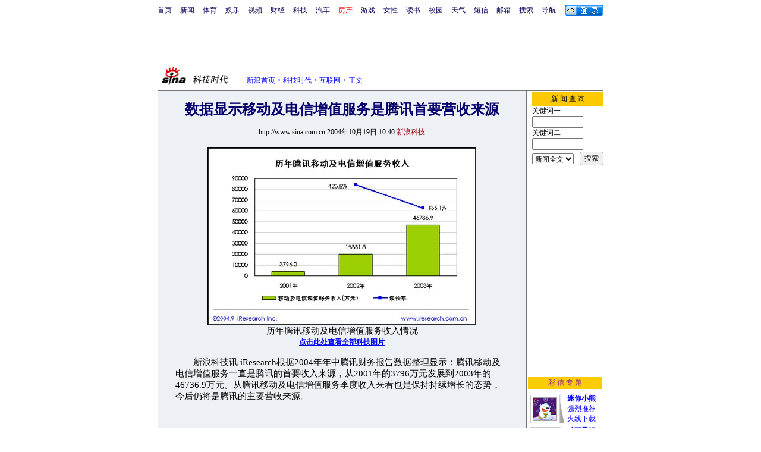

--- FILE ---
content_type: text/html
request_url: http://tech.sina.com.cn/i/2004-10-19/1040442974.shtml
body_size: 21714
content:
<!--[2,1,442974] published at 2004-11-13 11:27:16 from #004 by 577-->
<html>
<head>
<meta http-equiv="content-type" content="text/html; charset=gb2312">
<title>数据显示移动及电信增值服务是腾讯首要营收来源_互联网_科技时代_新浪网</title>
<style type="text/css">
h1{
font-size:24px;
margin: 0px;
}
td,select,input {font-size:12px}
.l17 {line-height:170%;}
.l15 {line-height:150%;}
.f7 {font-size:7px;}
.f24 {font-size:24px;}
.f14{font-size:14.9px;line-height:130%;}
.title12 {font-size:12px;}
.title14 {font-size:14.9px;line-height:130%}
.tail12{font-size:12px;}
A:link {color: #0000ff;}
A:visited {color: #800080;}
A:active,A:hover {color : #ff0000}
A.a01:link,A.a01:visited {text-decoration:none;color: #07015B;}
A.a01:active,A.a01:hover {text-decoration:none;color : #ff0000}
A.a02:link,A.a02:visited {text-decoration:none;color: #0000ff;}
A.a02:active,A.a02:hover {text-decoration:none;color : #ff0000}
</style>
<style>
A.akey:link {text-decoration:none;color: #0000ff;}
A.akey:visited {text-decoration:none;color: #800080;}
A.akey:active,A.akey:hover {text-decoration:underline;color : #ff0000}
</style>
<script>
//<!--广告发布-->
function checkPubTime(input)
{
	//分解年、月、日
	var year = input.substring(0,4);
	var month = input.substring(5,7);
	var day = input.substring(8,10);

	//用得到的年、月、日生成日期对象
	var pubTime = new Date(year,month - 1,day);
	//得到当前日期
	var now = new Date();

	//计算出当前日期与发布日期之间的毫秒差值
	var dif = now.getTime() - pubTime.getTime();

	//需要检测的日期差
	var difDay = 10;

	//一天24小时、一小时60分、一分60秒、一秒1000毫秒
	if (dif > difDay * 24 * 60 * 60 * 1000)
	{
		return false;
	}
	return true;
}

function getPubTime()
{
	var remarks=document.getElementsByTagName("!");
	var pubInfo = remarks[0].outerHTML;
	var beg = pubInfo.indexOf("at")+3;
	var end = beg + 10;
	return pubInfo.substring(beg, end)
}
</script>

<script language="JavaScript">
function setBarPosition(){
	document.getElementById('toolBar').style.top=0
	document.getElementById('toolBar').style.left=621
	document.getElementById('toolBar').style.display='block'
}

function setTailPosition(){
//document.getElementById('innerad').style.display='block'

var theHeight=(document.getElementById('toolBar').offsetHeight>document.getElementById('theEnd').offsetTop) ? document.getElementById('toolBar').offsetHeight : document.getElementById('theEnd').offsetTop
	document.getElementById('sinaTail').style.top=theHeight
	document.getElementById('sinaTail').style.left=document.getElementById('theEnd').offsetLeft
	document.getElementById('sinaTail').style.display='block'
}
</script>
<script language="JavaScript">
	function doZoom(size){
		document.getElementById('zoom').style.fontSize=size+'px'
		setTailPosition()
	}
	</script>
	<script language="JavaScript">
	
	function doPrint(){
	var str="<html>";
	var article;
	var css;
	var strAdBegin="<!--NEWSZW_HZH_BEGIN-->";
	var strAdEnd="<!--NEWSZW_HZH_END-->";
	var strFontSize='【<A href="javascript:doZoom(16)">大</A> <A href="javascript:doZoom(14)">中</A> <A href="javascript:doZoom(12)">小</A>】'
	var strdoPrint="doPrint()";
	var strTmp;
	
		css="<style>"
		+"body{font-family:宋体}"
		+"td,.f12{font-size:12px}"
		+".f24 {font-size:24px;}"
		+".f14 {font-size:14px;}"
		+".title14 {font-size:14px;line-height:130%}"
		+".l17 {line-height:170%;}"
		+"</style>";
	
		str +=	css;
		str +=	'<meta http-equiv="content-type" content="text/html; charset=gb2312">';
		str +=	"<body bgcolor=#ffffff topmargin=5 leftmargin=5 marginheight=5 marginwidth=5 onLoad='window.print()'>";
		str +=	"<center><table width=600 border=0 cellspacing=0 cellpadding=0><tr><td height=34 width=150><a href=http://tech.sina.com.cn><img src=http://tech.sina.com.cn/images/sina_kjsd.gif width=144 height=34 border=0></a></td><td valign=bottom><font color=#0000ff><a href=http://home.sina.com.cn/ class=a02>新浪首页</a> &gt; <a href=http://tech.sina.com.cn/ class=a02>科技时代</a> &gt; &nbsp;正文</font></td><td align=right valign=bottom><a href='javascript:history.back()'>返回</a>　<a href='javascript:window.print()'>打印</a></td></tr></table>";
		str +=	"<table width=600 border=0 cellpadding=0 cellspacing=20 bgcolor=#EDF0F5><tr><td>";
		
		article=document.getElementById('article').innerHTML;
		if(article.indexOf(strAdBegin)!=-1){
			str +=article.substr(0,article.indexOf(strAdBegin));
			strTmp=article.substr(article.indexOf(strAdEnd)+strAdEnd.length, article.length);
		}
		else{
			strTmp=article;
		}
		str +=strTmp
		str += escape(window.location.href)
		str +=	"</td></tr></table></center>";
		str +=	"</body></html>";
		document.write(str);
		document.close();
	}
</script>
</head>
<body bgcolor=#ffffff topmargin=5 marginheight=5 leftmargin=0 marginwidth=0 onLoad="setTailPosition()"><!-- body code begin -->

<!-- SUDA_CODE_START --> 
<script type="text/javascript"> 
//<!--
(function(){var an="V=2.1.16";var ah=window,F=document,s=navigator,W=s.userAgent,ao=ah.screen,j=ah.location.href;var aD="https:"==ah.location.protocol?"https://s":"http://",ay="beacon.sina.com.cn";var N=aD+ay+"/a.gif?",z=aD+ay+"/g.gif?",R=aD+ay+"/f.gif?",ag=aD+ay+"/e.gif?",aB=aD+"beacon.sinauda.com/i.gif?";var aA=F.referrer.toLowerCase();var aa="SINAGLOBAL",Y="FSINAGLOBAL",H="Apache",P="ULV",l="SUP",aE="UOR",E="_s_acc",X="_s_tentry",n=false,az=false,B=(document.domain=="sina.com.cn")?true:false;var o=0;var aG=false,A=false;var al="";var m=16777215,Z=0,C,K=0;var r="",b="",a="";var M=[],S=[],I=[];var u=0;var v=0;var p="";var am=false;var w=false;function O(){var e=document.createElement("iframe");e.src=aD+ay+"/data.html?"+new Date().getTime();e.id="sudaDataFrame";e.style.height="0px";e.style.width="1px";e.style.overflow="hidden";e.frameborder="0";e.scrolling="no";document.getElementsByTagName("head")[0].appendChild(e)}function k(){var e=document.createElement("iframe");e.src=aD+ay+"/ckctl.html";e.id="ckctlFrame";e.style.height="0px";e.style.width="1px";e.style.overflow="hidden";e.frameborder="0";e.scrolling="no";document.getElementsByTagName("head")[0].appendChild(e)}function q(){var e=document.createElement("script");e.src=aD+ay+"/h.js";document.getElementsByTagName("head")[0].appendChild(e)}function h(aH,i){var D=F.getElementsByName(aH);var e=(i>0)?i:0;return(D.length>e)?D[e].content:""}function aF(){var aJ=F.getElementsByName("sudameta");var aR=[];for(var aO=0;aO<aJ.length;aO++){var aK=aJ[aO].content;if(aK){if(aK.indexOf(";")!=-1){var D=aK.split(";");for(var aH=0;aH<D.length;aH++){var aP=aw(D[aH]);if(!aP){continue}aR.push(aP)}}else{aR.push(aK)}}}var aM=F.getElementsByTagName("meta");for(var aO=0,aI=aM.length;aO<aI;aO++){var aN=aM[aO];if(aN.name=="tags"){aR.push("content_tags:"+encodeURI(aN.content))}}var aL=t("vjuids");aR.push("vjuids:"+aL);var e="";var aQ=j.indexOf("#");if(aQ!=-1){e=escape(j.substr(aQ+1));aR.push("hashtag:"+e)}return aR}function V(aK,D,aI,aH){if(aK==""){return""}aH=(aH=="")?"=":aH;D+=aH;var aJ=aK.indexOf(D);if(aJ<0){return""}aJ+=D.length;var i=aK.indexOf(aI,aJ);if(i<aJ){i=aK.length}return aK.substring(aJ,i)}function t(e){if(undefined==e||""==e){return""}return V(F.cookie,e,";","")}function at(aI,e,i,aH){if(e!=null){if((undefined==aH)||(null==aH)){aH="sina.com.cn"}if((undefined==i)||(null==i)||(""==i)){F.cookie=aI+"="+e+";domain="+aH+";path=/"}else{var D=new Date();var aJ=D.getTime();aJ=aJ+86400000*i;D.setTime(aJ);aJ=D.getTime();F.cookie=aI+"="+e+";domain="+aH+";expires="+D.toUTCString()+";path=/"}}}function f(D){try{var i=document.getElementById("sudaDataFrame").contentWindow.storage;return i.get(D)}catch(aH){return false}}function ar(D,aH){try{var i=document.getElementById("sudaDataFrame").contentWindow.storage;i.set(D,aH);return true}catch(aI){return false}}function L(){var aJ=15;var D=window.SUDA.etag;if(!B){return"-"}if(u==0){O();q()}if(D&&D!=undefined){w=true}ls_gid=f(aa);if(ls_gid===false||w==false){return false}else{am=true}if(ls_gid&&ls_gid.length>aJ){at(aa,ls_gid,3650);n=true;return ls_gid}else{if(D&&D.length>aJ){at(aa,D,3650);az=true}var i=0,aI=500;var aH=setInterval((function(){var e=t(aa);if(w){e=D}i+=1;if(i>3){clearInterval(aH)}if(e.length>aJ){clearInterval(aH);ar(aa,e)}}),aI);return w?D:t(aa)}}function U(e,aH,D){var i=e;if(i==null){return false}aH=aH||"click";if((typeof D).toLowerCase()!="function"){return}if(i.attachEvent){i.attachEvent("on"+aH,D)}else{if(i.addEventListener){i.addEventListener(aH,D,false)}else{i["on"+aH]=D}}return true}function af(){if(window.event!=null){return window.event}else{if(window.event){return window.event}var D=arguments.callee.caller;var i;var aH=0;while(D!=null&&aH<40){i=D.arguments[0];if(i&&(i.constructor==Event||i.constructor==MouseEvent||i.constructor==KeyboardEvent)){return i}aH++;D=D.caller}return i}}function g(i){i=i||af();if(!i.target){i.target=i.srcElement;i.pageX=i.x;i.pageY=i.y}if(typeof i.layerX=="undefined"){i.layerX=i.offsetX}if(typeof i.layerY=="undefined"){i.layerY=i.offsetY}return i}function aw(aH){if(typeof aH!=="string"){throw"trim need a string as parameter"}var e=aH.length;var D=0;var i=/(\u3000|\s|\t|\u00A0)/;while(D<e){if(!i.test(aH.charAt(D))){break}D+=1}while(e>D){if(!i.test(aH.charAt(e-1))){break}e-=1}return aH.slice(D,e)}function c(e){return Object.prototype.toString.call(e)==="[object Array]"}function J(aH,aL){var aN=aw(aH).split("&");var aM={};var D=function(i){if(aL){try{return decodeURIComponent(i)}catch(aP){return i}}else{return i}};for(var aJ=0,aK=aN.length;aJ<aK;aJ++){if(aN[aJ]){var aI=aN[aJ].split("=");var e=aI[0];var aO=aI[1];if(aI.length<2){aO=e;e="$nullName"}if(!aM[e]){aM[e]=D(aO)}else{if(c(aM[e])!=true){aM[e]=[aM[e]]}aM[e].push(D(aO))}}}return aM}function ac(D,aI){for(var aH=0,e=D.length;aH<e;aH++){aI(D[aH],aH)}}function ak(i){var e=new RegExp("^http(?:s)?://([^/]+)","im");if(i.match(e)){return i.match(e)[1].toString()}else{return""}}function aj(aO){try{var aL="ABCDEFGHIJKLMNOPQRSTUVWXYZabcdefghijklmnopqrstuvwxyz0123456789+/=";var D="ABCDEFGHIJKLMNOPQRSTUVWXYZabcdefghijklmnopqrstuvwxyz0123456789-_=";var aQ=function(e){var aR="",aS=0;for(;aS<e.length;aS++){aR+="%"+aH(e[aS])}return decodeURIComponent(aR)};var aH=function(e){var i="0"+e.toString(16);return i.length<=2?i:i.substr(1)};var aP=function(aY,aV,aR){if(typeof(aY)=="string"){aY=aY.split("")}var aX=function(a7,a9){for(var a8=0;a8<a7.length;a8++){if(a7[a8]==a9){return a8}}return -1};var aS=[];var a6,a4,a1="";var a5,a3,a0,aZ="";if(aY.length%4!=0){}var e=/[^A-Za-z0-9\+\/\=]/g;var a2=aL.split("");if(aV=="urlsafe"){e=/[^A-Za-z0-9\-_\=]/g;a2=D.split("")}var aU=0;if(aV=="binnary"){a2=[];for(aU=0;aU<=64;aU++){a2[aU]=aU+128}}if(aV!="binnary"&&e.exec(aY.join(""))){return aR=="array"?[]:""}aU=0;do{a5=aX(a2,aY[aU++]);a3=aX(a2,aY[aU++]);a0=aX(a2,aY[aU++]);aZ=aX(a2,aY[aU++]);a6=(a5<<2)|(a3>>4);a4=((a3&15)<<4)|(a0>>2);a1=((a0&3)<<6)|aZ;aS.push(a6);if(a0!=64&&a0!=-1){aS.push(a4)}if(aZ!=64&&aZ!=-1){aS.push(a1)}a6=a4=a1="";a5=a3=a0=aZ=""}while(aU<aY.length);if(aR=="array"){return aS}var aW="",aT=0;for(;aT<aS.lenth;aT++){aW+=String.fromCharCode(aS[aT])}return aW};var aI=[];var aN=aO.substr(0,3);var aK=aO.substr(3);switch(aN){case"v01":for(var aJ=0;aJ<aK.length;aJ+=2){aI.push(parseInt(aK.substr(aJ,2),16))}return decodeURIComponent(aQ(aP(aI,"binnary","array")));break;case"v02":aI=aP(aK,"urlsafe","array");return aQ(aP(aI,"binnary","array"));break;default:return decodeURIComponent(aO)}}catch(aM){return""}}var ap={screenSize:function(){return(m&8388608==8388608)?ao.width+"x"+ao.height:""},colorDepth:function(){return(m&4194304==4194304)?ao.colorDepth:""},appCode:function(){return(m&2097152==2097152)?s.appCodeName:""},appName:function(){return(m&1048576==1048576)?((s.appName.indexOf("Microsoft Internet Explorer")>-1)?"MSIE":s.appName):""},cpu:function(){return(m&524288==524288)?(s.cpuClass||s.oscpu):""},platform:function(){return(m&262144==262144)?(s.platform):""},jsVer:function(){if(m&131072!=131072){return""}var aI,e,aK,D=1,aH=0,i=(s.appName.indexOf("Microsoft Internet Explorer")>-1)?"MSIE":s.appName,aJ=s.appVersion;if("MSIE"==i){e="MSIE";aI=aJ.indexOf(e);if(aI>=0){aK=window.parseInt(aJ.substring(aI+5));if(3<=aK){D=1.1;if(4<=aK){D=1.3}}}}else{if(("Netscape"==i)||("Opera"==i)||("Mozilla"==i)){D=1.3;e="Netscape6";aI=aJ.indexOf(e);if(aI>=0){D=1.5}}}return D},network:function(){if(m&65536!=65536){return""}var i="";i=(s.connection&&s.connection.type)?s.connection.type:i;try{F.body.addBehavior("#default#clientCaps");i=F.body.connectionType}catch(D){i="unkown"}return i},language:function(){return(m&32768==32768)?(s.systemLanguage||s.language):""},timezone:function(){return(m&16384==16384)?(new Date().getTimezoneOffset()/60):""},flashVer:function(){if(m&8192!=8192){return""}var aK=s.plugins,aH,aL,aN;if(aK&&aK.length){for(var aJ in aK){aL=aK[aJ];if(aL.description==null){continue}if(aH!=null){break}aN=aL.description.toLowerCase();if(aN.indexOf("flash")!=-1){aH=aL.version?parseInt(aL.version):aN.match(/\d+/);continue}}}else{if(window.ActiveXObject){for(var aI=10;aI>=2;aI--){try{var D=new ActiveXObject("ShockwaveFlash.ShockwaveFlash."+aI);if(D){aH=aI;break}}catch(aM){}}}else{if(W.indexOf("webtv/2.5")!=-1){aH=3}else{if(W.indexOf("webtv")!=-1){aH=2}}}}return aH},javaEnabled:function(){if(m&4096!=4096){return""}var D=s.plugins,i=s.javaEnabled(),aH,aI;if(i==true){return 1}if(D&&D.length){for(var e in D){aH=D[e];if(aH.description==null){continue}if(i!=null){break}aI=aH.description.toLowerCase();if(aI.indexOf("java plug-in")!=-1){i=parseInt(aH.version);continue}}}else{if(window.ActiveXObject){i=(new ActiveXObject("JavaWebStart.IsInstalled")!=null)}}return i?1:0}};var ad={pageId:function(i){var D=i||r,aK="-9999-0-0-1";if((undefined==D)||(""==D)){try{var aH=h("publishid");if(""!=aH){var aJ=aH.split(",");if(aJ.length>0){if(aJ.length>=3){aK="-9999-0-"+aJ[1]+"-"+aJ[2]}D=aJ[0]}}else{D="0"}}catch(aI){D="0"}D=D+aK}return D},sessionCount:function(){var e=t("_s_upa");if(e==""){e=0}return e},excuteCount:function(){return SUDA.sudaCount},referrer:function(){if(m&2048!=2048){return""}var e=/^[^\?&#]*.swf([\?#])?/;if((aA=="")||(aA.match(e))){var i=V(j,"ref","&","");if(i!=""){return escape(i)}}return escape(aA)},isHomepage:function(){if(m&1024!=1024){return""}var D="";try{F.body.addBehavior("#default#homePage");D=F.body.isHomePage(j)?"Y":"N"}catch(i){D="unkown"}return D},PGLS:function(){return(m&512==512)?h("stencil"):""},ZT:function(){if(m&256!=256){return""}var e=h("subjectid");e.replace(",",".");e.replace(";",",");return escape(e)},mediaType:function(){return(m&128==128)?h("mediaid"):""},domCount:function(){return(m&64==64)?F.getElementsByTagName("*").length:""},iframeCount:function(){return(m&32==32)?F.getElementsByTagName("iframe").length:""}};var av={visitorId:function(){var i=15;var e=t(aa);if(e.length>i&&u==0){return e}else{return}},fvisitorId:function(e){if(!e){var e=t(Y);return e}else{at(Y,e,3650)}},sessionId:function(){var e=t(H);if(""==e){var i=new Date();e=Math.random()*10000000000000+"."+i.getTime()}return e},flashCookie:function(e){if(e){}else{return p}},lastVisit:function(){var D=t(H);var aI=t(P);var aH=aI.split(":");var aJ="",i;if(aH.length>=6){if(D!=aH[4]){i=new Date();var e=new Date(window.parseInt(aH[0]));aH[1]=window.parseInt(aH[1])+1;if(i.getMonth()!=e.getMonth()){aH[2]=1}else{aH[2]=window.parseInt(aH[2])+1}if(((i.getTime()-e.getTime())/86400000)>=7){aH[3]=1}else{if(i.getDay()<e.getDay()){aH[3]=1}else{aH[3]=window.parseInt(aH[3])+1}}aJ=aH[0]+":"+aH[1]+":"+aH[2]+":"+aH[3];aH[5]=aH[0];aH[0]=i.getTime();at(P,aH[0]+":"+aH[1]+":"+aH[2]+":"+aH[3]+":"+D+":"+aH[5],360)}else{aJ=aH[5]+":"+aH[1]+":"+aH[2]+":"+aH[3]}}else{i=new Date();aJ=":1:1:1";at(P,i.getTime()+aJ+":"+D+":",360)}return aJ},userNick:function(){if(al!=""){return al}var D=unescape(t(l));if(D!=""){var i=V(D,"ag","&","");var e=V(D,"user","&","");var aH=V(D,"uid","&","");var aJ=V(D,"sex","&","");var aI=V(D,"dob","&","");al=i+":"+e+":"+aH+":"+aJ+":"+aI;return al}else{return""}},userOrigin:function(){if(m&4!=4){return""}var e=t(aE);var i=e.split(":");if(i.length>=2){return i[0]}else{return""}},advCount:function(){return(m&2==2)?t(E):""},setUOR:function(){var aL=t(aE),aP="",i="",aO="",aI="",aM=j.toLowerCase(),D=F.referrer.toLowerCase();var aQ=/[&|?]c=spr(_[A-Za-z0-9]{1,}){3,}/;var aK=new Date();if(aM.match(aQ)){aO=aM.match(aQ)[0]}else{if(D.match(aQ)){aO=D.match(aQ)[0]}}if(aO!=""){aO=aO.substr(3)+":"+aK.getTime()}if(aL==""){if(t(P)==""){aP=ak(D);i=ak(aM)}at(aE,aP+","+i+","+aO,365)}else{var aJ=0,aN=aL.split(",");if(aN.length>=1){aP=aN[0]}if(aN.length>=2){i=aN[1]}if(aN.length>=3){aI=aN[2]}if(aO!=""){aJ=1}else{var aH=aI.split(":");if(aH.length>=2){var e=new Date(window.parseInt(aH[1]));if(e.getTime()<(aK.getTime()-86400000*30)){aJ=1}}}if(aJ){at(aE,aP+","+i+","+aO,365)}}},setAEC:function(e){if(""==e){return}var i=t(E);if(i.indexOf(e+",")<0){i=i+e+","}at(E,i,7)},ssoInfo:function(){var D=unescape(aj(t("sso_info")));if(D!=""){if(D.indexOf("uid=")!=-1){var i=V(D,"uid","&","");return escape("uid:"+i)}else{var e=V(D,"u","&","");return escape("u:"+unescape(e))}}else{return""}},subp:function(){return t("SUBP")}};var ai={CI:function(){var e=["sz:"+ap.screenSize(),"dp:"+ap.colorDepth(),"ac:"+ap.appCode(),"an:"+ap.appName(),"cpu:"+ap.cpu(),"pf:"+ap.platform(),"jv:"+ap.jsVer(),"ct:"+ap.network(),"lg:"+ap.language(),"tz:"+ap.timezone(),"fv:"+ap.flashVer(),"ja:"+ap.javaEnabled()];return"CI="+e.join("|")},PI:function(e){var i=["pid:"+ad.pageId(e),"st:"+ad.sessionCount(),"et:"+ad.excuteCount(),"ref:"+ad.referrer(),"hp:"+ad.isHomepage(),"PGLS:"+ad.PGLS(),"ZT:"+ad.ZT(),"MT:"+ad.mediaType(),"keys:","dom:"+ad.domCount(),"ifr:"+ad.iframeCount()];return"PI="+i.join("|")},UI:function(){var e=["vid:"+av.visitorId(),"sid:"+av.sessionId(),"lv:"+av.lastVisit(),"un:"+av.userNick(),"uo:"+av.userOrigin(),"ae:"+av.advCount(),"lu:"+av.fvisitorId(),"si:"+av.ssoInfo(),"rs:"+(n?1:0),"dm:"+(B?1:0),"su:"+av.subp()];return"UI="+e.join("|")},EX:function(i,e){if(m&1!=1){return""}i=(null!=i)?i||"":b;e=(null!=e)?e||"":a;return"EX=ex1:"+i+"|ex2:"+e},MT:function(){return"MT="+aF().join("|")},V:function(){return an},R:function(){return"gUid_"+new Date().getTime()}};function ax(){var aK="-",aH=F.referrer.toLowerCase(),D=j.toLowerCase();if(""==t(X)){if(""!=aH){aK=ak(aH)}at(X,aK,"","weibo.com")}var aI=/weibo.com\/reg.php/;if(D.match(aI)){var aJ=V(unescape(D),"sharehost","&","");var i=V(unescape(D),"appkey","&","");if(""!=aJ){at(X,aJ,"","weibo.com")}at("appkey",i,"","weibo.com")}}function d(e,i){G(e,i)}function G(i,D){D=D||{};var e=new Image(),aH;if(D&&D.callback&&typeof D.callback=="function"){e.onload=function(){clearTimeout(aH);aH=null;D.callback(true)}}SUDA.img=e;e.src=i;aH=setTimeout(function(){if(D&&D.callback&&typeof D.callback=="function"){D.callback(false);e.onload=null}},D.timeout||2000)}function x(e,aH,D,aI){SUDA.sudaCount++;if(!av.visitorId()&&!L()){if(u<3){u++;setTimeout(x,500);return}}var i=N+[ai.V(),ai.CI(),ai.PI(e),ai.UI(),ai.MT(),ai.EX(aH,D),ai.R()].join("&");G(i,aI)}function y(e,D,i){if(aG||A){return}if(SUDA.sudaCount!=0){return}x(e,D,i)}function ab(e,aH){if((""==e)||(undefined==e)){return}av.setAEC(e);if(0==aH){return}var D="AcTrack||"+t(aa)+"||"+t(H)+"||"+av.userNick()+"||"+e+"||";var i=ag+D+"&gUid_"+new Date().getTime();d(i)}function aq(aI,e,i,aJ){aJ=aJ||{};if(!i){i=""}else{i=escape(i)}var aH="UATrack||"+t(aa)+"||"+t(H)+"||"+av.userNick()+"||"+aI+"||"+e+"||"+ad.referrer()+"||"+i+"||"+(aJ.realUrl||"")+"||"+(aJ.ext||"");var D=ag+aH+"&gUid_"+new Date().getTime();d(D,aJ)}function aC(aK){var i=g(aK);var aI=i.target;var aH="",aL="",D="";var aJ;if(aI!=null&&aI.getAttribute&&(!aI.getAttribute("suda-uatrack")&&!aI.getAttribute("suda-actrack")&&!aI.getAttribute("suda-data"))){while(aI!=null&&aI.getAttribute&&(!!aI.getAttribute("suda-uatrack")||!!aI.getAttribute("suda-actrack")||!!aI.getAttribute("suda-data"))==false){if(aI==F.body){return}aI=aI.parentNode}}if(aI==null||aI.getAttribute==null){return}aH=aI.getAttribute("suda-actrack")||"";aL=aI.getAttribute("suda-uatrack")||aI.getAttribute("suda-data")||"";sudaUrls=aI.getAttribute("suda-urls")||"";if(aL){aJ=J(aL);if(aI.tagName.toLowerCase()=="a"){D=aI.href}opts={};opts.ext=(aJ.ext||"");aJ.key&&SUDA.uaTrack&&SUDA.uaTrack(aJ.key,aJ.value||aJ.key,D,opts)}if(aH){aJ=J(aH);aJ.key&&SUDA.acTrack&&SUDA.acTrack(aJ.key,aJ.value||aJ.key)}}if(window.SUDA&&Object.prototype.toString.call(window.SUDA)==="[object Array]"){for(var Q=0,ae=SUDA.length;Q<ae;Q++){switch(SUDA[Q][0]){case"setGatherType":m=SUDA[Q][1];break;case"setGatherInfo":r=SUDA[Q][1]||r;b=SUDA[Q][2]||b;a=SUDA[Q][3]||a;break;case"setPerformance":Z=SUDA[Q][1];break;case"setPerformanceFilter":C=SUDA[Q][1];break;case"setPerformanceInterval":K=SUDA[Q][1]*1||0;K=isNaN(K)?0:K;break;case"setGatherMore":M.push(SUDA[Q].slice(1));break;case"acTrack":S.push(SUDA[Q].slice(1));break;case"uaTrack":I.push(SUDA[Q].slice(1));break}}}aG=(function(D,i){if(ah.top==ah){return false}else{try{if(F.body.clientHeight==0){return false}return((F.body.clientHeight>=D)&&(F.body.clientWidth>=i))?false:true}catch(aH){return true}}})(320,240);A=(function(){return false})();av.setUOR();var au=av.sessionId();window.SUDA=window.SUDA||[];SUDA.sudaCount=SUDA.sudaCount||0;SUDA.log=function(){x.apply(null,arguments)};SUDA.acTrack=function(){ab.apply(null,arguments)};SUDA.uaTrack=function(){aq.apply(null,arguments)};U(F.body,"click",aC);window.GB_SUDA=SUDA;GB_SUDA._S_pSt=function(){};GB_SUDA._S_acTrack=function(){ab.apply(null,arguments)};GB_SUDA._S_uaTrack=function(){aq.apply(null,arguments)};window._S_pSt=function(){};window._S_acTrack=function(){ab.apply(null,arguments)};window._S_uaTrack=function(){aq.apply(null,arguments)};window._S_PID_="";if(!window.SUDA.disableClickstream){y()}try{k()}catch(T){}})();
//-->
</script> 
<noScript> 
<div style='position:absolute;top:0;left:0;width:0;height:0;visibility:hidden'><img width=0 height=0 src='//beacon.sina.com.cn/a.gif?noScript' border='0' alt='' /></div> 
</noScript> 
<!-- SUDA_CODE_END -->

<!-- SSO_GETCOOKIE_START -->
<script type="text/javascript">var sinaSSOManager=sinaSSOManager||{};sinaSSOManager.getSinaCookie=function(){function dc(u){if(u==undefined){return""}var decoded=decodeURIComponent(u);return decoded=="null"?"":decoded}function ps(str){var arr=str.split("&");var arrtmp;var arrResult={};for(var i=0;i<arr.length;i++){arrtmp=arr[i].split("=");arrResult[arrtmp[0]]=dc(arrtmp[1])}return arrResult}function gC(name){var Res=eval("/"+name+"=([^;]+)/").exec(document.cookie);return Res==null?null:Res[1]}var sup=dc(gC("SUP"));if(!sup){sup=dc(gC("SUR"))}if(!sup){return null}return ps(sup)};</script>
<!-- SSO_GETCOOKIE_END -->

<script type="text/javascript">new function(r,s,t){this.a=function(n,t,e){if(window.addEventListener){n.addEventListener(t,e,false);}else if(window.attachEvent){n.attachEvent("on"+t,e);}};this.b=function(f){var t=this;return function(){return f.apply(t,arguments);};};this.c=function(){var f=document.getElementsByTagName("form");for(var i=0;i<f.length;i++){var o=f[i].action;if(this.r.test(o)){f[i].action=o.replace(this.r,this.s);}}};this.r=r;this.s=s;this.d=setInterval(this.b(this.c),t);this.a(window,"load",this.b(function(){this.c();clearInterval(this.d);}));}(/http:\/\/www\.google\.c(om|n)\/search/, "http://keyword.sina.com.cn/searchword.php", 250);</script>
<!-- body code end -->

<center>
<!--导航start-->
<style>.h3 {font-size:7px;color:#FFBD00}</style>
<table width=750 border=0 cellspacing=0 cellpadding=0>
<tr><td>

<script>
function getCookie(name) {

  var search;

  search = name + "="
  offset = document.cookie.indexOf(search) 
  if (offset != -1) {
    offset += search.length ;
    end = document.cookie.indexOf(";", offset) ;
    if (end == -1)
      end = document.cookie.length;
    return document.cookie.substring(offset, end);
  }
  else
    return "";
}

function unipro_clearCookie(name ) {
	document.cookie=name+"=; " + "domain=sina.com.cn; path=/; ";     
	//bites = document.cookie.split("; ");
} 

function getMobileNum(ckName){
var userInfo = getCookie(ckName).split(":");
	return userInfo[2];
}

function unipro_UniProLogout() {
	unipro_clearCookie("SINAPRO");
	unipro_clearCookie("SINA-AVATAR");
	unipro_clearCookie("SINAPROC");
	unipro_clearCookie("nick");
	unipro_clearCookie("SINA_NU");      
	unipro_clearCookie("SINA_OU");
	unipro_clearCookie("appmask");
	unipro_clearCookie("gender");
	unipro_clearCookie("UNIPROTM");
	unipro_clearCookie("UNIPROU");
	unipro_clearCookie("SINA_USER");
	unipro_clearCookie("SMS_COOKIE");
	return true;
}

function getUniproUrl_stand(){
	window.location='http://unipro.sina.com.cn/';
	return false;
}

function getUniproUrl_welcome(){
	unipro_UniProLogout();
	window.location='http://unipro.sina.com.cn';
	return false;	
}

function print_stand_unipro_head()
{
	document.write("<table border=0 cellpadding=0 cellspacing=0><tr align=center><td><a href=http://www.sina.com.cn class=a01>首页</a></td><td width=14></td><td><a href=http://news.sina.com.cn class=a01>新闻</a></td><td width=14></td><td><a href=http://sports.sina.com.cn class=a01>体育</a></td><td width=14></td><td><a href=http://ent.sina.com.cn class=a01>娱乐</a></td><td width=14></td><td><a href=http://bn.sina.com.cn/ class=a01>视频</a></td><td width=14></td><td><a href=http://finance.sina.com.cn/ class=a01>财经</a></td><td width=14></td><td><a href=http://tech.sina.com.cn/ class=a01>科技</a></td><td width=14></td><td><a href=http://auto.sina.com.cn/ class=a01>汽车</a></td><td width=14></td><td><a href=http://house.sina.com.cn/ class=a01><font color=red>房产</font></a></td><td width=14></td><td><a href=http://games.sina.com.cn class=a01>游戏</a></td><td width=14></td><td><a href=http://eladies.sina.com.cn/ class=a01>女性</a></td><td width=14></td><td><a href=http://book.sina.com.cn/ class=a01>读书</a><td width=14></td><td><a href=http://y.sina.com.cn/ class=a01>校园</a></td><td width=14></td><td><a href=http://weather.sina.com.cn/ class=a01>天气</a></td><td width=14></td><td><a href=http://sms.sina.com.cn class=a01>短信</a></td><td width=14></td><td><a href=http://mail.sina.com.cn class=a01>邮箱</a></td><td width=14></td><td><a href=http://search.sina.com.cn class=a01>搜索</a></td><td width=14></td><td><a href=http://news.sina.com.cn/guide/ class=a01>导航</font></td><td width=14></td></tr></table>");
	
	document.write("</td><td align=right>");
	
	document.write("<table height=25 border=0 cellpadding=0 cellspacing=0>");	
	document.write("<tr><td><td align=right> <a href=# onClick='return getUniproUrl_stand()'><img src=http://image2.sina.com.cn/IT/unipro/41/txz_button01.gif width=65 height=19 border=0 align=absmiddle></a></td></tr>");	
	document.write("</table>");	
	
}

function print_stand_unipro_welcome()
{
	var unipro_login_nickname = getCookie( "nick" );
	var unipro_login_pos = unipro_login_nickname.indexOf( "(" );
	if ( unipro_login_pos != -1 )
	{
		unipro_login_nickname = unipro_login_nickname.substr( 0, unipro_login_pos );
	}
	
	document.write("<table border=0 cellpadding=0 cellspacing=0><tr align=center><td><a href=http://www.sina.com.cn class=a01>首页</a></td><td width=14></td><td><a href=http://news.sina.com.cn class=a01>新闻</a></td><td width=14></td><td><a href=http://sports.sina.com.cn class=a01>体育</a></td><td width=14></td><td><a href=http://ent.sina.com.cn class=a01>娱乐</a></td><td width=14></td><td><a href=http://bn.sina.com.cn/ class=a01>视听</a></td><td width=14></td><td><a href=http://finance.sina.com.cn/ class=a01>财经</a></td><td width=14></td><td><a href=http://tech.sina.com.cn/ class=a01>科技</a></td><td width=14></td><td><a href=http://auto.sina.com.cn/ class=a01>汽车</a></td><td width=14></td><td><a href=http://house.sina.com.cn/ class=a01><font color=red>房产</font></a></td><td width=14></td><td><a href=http://games.sina.com.cn class=a01>游戏</a></td><td width=14></td><td><a href=http://weather.sina.com.cn/ class=a01>天气</a></td><td width=14></td><td><a href=http://sms.sina.com.cn class=a01>短信</a></td><td width=14></td><td><a href=http://mail.sina.com.cn class=a01>邮箱</a></td><td width=14></td><td><a href=http://search.sina.com.cn class=a01>搜索</a></td><td width=14></td><td><a href=http://news.sina.com.cn/guide/ class=a01>导航</font></td><td width=14></td></tr></table>");
	
	document.write("</td><td align=right>");
	
	document.write("<table border=0 cellpadding=0 cellspacing=0>");
	document.write("<tr>");
	
	if ( unipro_login_nickname!="" && unipro_login_nickname!="null" && unipro_login_nickname!=null && unipro_login_nickname!="undefined" ) {
		document.write("<td align=right> "+unipro_login_nickname+"</td><td width=4></td><td><a href=# onClick='return getUniproUrl_welcome()'><font color=#0000ff>安全退出</font></a>");
	} else {
		document.write( "<td align=right> 新浪过客" +"</td><td width=4></td><td><a href=# onClick='return getUniproUrl_welcome()'><font color=#0000ff>安全退出</font></a>");
	}
	document.write("</td></tr>");
	document.write("</table>");
}
</script>

<script language="javascript">
if (getCookie("SINAPRO") == "") {
	print_stand_unipro_head();

} else {

	print_stand_unipro_welcome();

}
</script>
</td></tr>
</table>

<!--导航end-->
<!--头部结束-->

<!--科技新闻内页顶部通栏开始-->
<OBJECT classid="clsid:D27CDB6E-AE6D-11cf-96B8-444553540000" codebase="http://download.macromedia.com/pub/shockwave/cabs/flash/swflash.cab#version=5,0,0,0" WIDTH="750" HEIGHT="80">
 <PARAM NAME=movie VALUE="http://ad4.sina.com.cn/sina/game/sinagame75080.swf"> <PARAM NAME=quality VALUE=high><param name=wmode value=opaque>
 <EMBED src="http://ad4.sina.com.cn/sina/game/sinagame75080.swf" quality=high WIDTH="750" HEIGHT="80" TYPE="application/x-shockwave-flash" PLUGINSPAGE="http://www.macromedia.com/shockwave/download/index.cgi?P1_Prod_Version=ShockwaveFlash"></EMBED>
</OBJECT>
<!--nwy/sina游戏社区/A-->

<table width=750 border=0 cellspacing=0 cellpadding=0>
<tr><td height=34 width=150><a href=http://tech.sina.com.cn><img src=http://tech.sina.com.cn/images/sina_kjsd.gif width=134 height=34 border=0 alt=科技时代></a></td><td width=440 valign=bottom><font color=#0000ff><a href=http://home.sina.com.cn/ class=a02>新浪首页</a> &gt; <a href=http://tech.sina.com.cn/ class=a02>科技时代</a> &gt; <a href=/internet/ class=a02>互联网</a> &gt; 正文</font></td><td align=right valign=bottom width=150></td><td width=10></td></tr>
</table>
<table width=750 border=0 cellspacing=0 cellpadding=0>
<tr><td height=8></td></tr>
<tr><td height=1 bgcolor=#747474><img src=http://image2.sina.com.cn/c.gif width=1 height=1></td></tr>
</table>

<div id="outer" style="position:relative;width:750px;">
<table width=750 border=0 cellspacing=0 cellpadding=0>
<tr><td width=620 valign=top align=center rowspan=2 bgcolor=#EDF0F5>
<br>
	<div id=article>
	<table width=560 border=0 cellspacing=0 cellpadding=0>
	<tr><th class=f24><font color=#05006C><h1>数据显示移动及电信增值服务是腾讯首要营收来源</h1></font></th></tr>
	<tr><td height=><hr size=1 bgcolor=#d9d9d9></td></tr>
	<tr><td height=20 align=center>http://www.sina.com.cn 2004年10月19日&nbsp;10:40 <font color=#A20010>新浪科技</font></td></tr>
	<tr><td height=15></td></tr>
	<tr><td class=l17><font id="zoom" class=f14>

<!-- 正文内部文字导航 : begin -->

<!-- 正文内部文字导航 : end -->





	<center><IMG SRC="http://image2.sina.com.cn/IT/i/2004-10-19/U761P2T1D442974F13DT20041019104049.jpg" BORDER=1 alt='数据显示移动及电信增值服务是腾讯首要营收来源'><br>历年腾讯移动及电信增值服务收入情况<br><font class=title12><b><a href=http://tech.sina.com.cn/photo/>点击此处查看全部科技图片</a></font></b><br></center><p>　　新浪科技讯  iResearch根据2004年年中腾讯财务报告数据整理显示：腾讯移<!---->动及电信增值服务一直是腾讯的首要收入来源，从2001年的3796万元发展到2003年的46736.9万元。从腾讯移<!---->动及电信增值服务季度收入来看也是保持持续增长的态势，今后仍将是腾讯的主要营收来源。</p>

<!--NEWSZW_HZH_BEGIN--> 
<table border=0 cellspacing=0 cellpadding=0 align=left >
<!--
<table id="innerad" border=0 cellspacing=0 cellpadding=0 align=left style="display:none">
-->
<tr><td>
<!--画中画广告开始-->
<table border=0 cellspacing=0 cellpadding=0 align=left>
<tr><td>
<!--科技新闻内页画中画开始-->
<!--65FF8A7AEF90-->
<OBJECT classid="clsid:D27CDB6E-AE6D-11cf-96B8-444553540000" codebase="http://download.macromedia.com/pub/shockwave/cabs/flash/swflash.cab#version=5,0,0,0" WIDTH="360" HEIGHT="300">
 <PARAM NAME=movie VALUE="http://ad4.sina.com.cn/200411/02/4262_360x300_1028.swf"> <PARAM NAME=quality VALUE=high><param name=wmode value=opaque>
 <EMBED src="http://ad4.sina.com.cn/200411/02/4262_360x300_1028.swf" quality=high WIDTH="360" HEIGHT="300" TYPE="application/x-shockwave-flash" PLUGINSPAGE="http://www.macromedia.com/shockwave/download/index.cgi?P1_Prod_Version=ShockwaveFlash"></EMBED>
</OBJECT><!--nwy/2004-11-13/A-->
<!--科技新闻内页画中画结束-->
</td></tr></table>
<!--画中画广告结束-->
</td></tr>
<tr><td>
<!-- 画中画下文字链广告（从上至下顺序为01，02，03，04文字，需加class=a01）-->
<table width=360 border=0 cellpadding=0 cellspacing=0>
<tr><td height=9></td></tr>
<tr><td>
	<table width=360 border=0 cellpadding=0 cellspacing=0 background=http://image2.sina.com.cn/dy/images/xfrd_02.gif>
	<tr><td height=45 rowspan=2><img src=http://ad4.sina.com.cn/shc/xfrd_01.GIF width=70 height=45 border=0></td><td width=286 style='padding-top:4px;padding-left:5px'>
	<!--F70BB90BB6BA--><!--nwy/uc/A-->
<script LANGUAGE="JavaScript">


ad1= "魔镜教你穿透爱情";
link1= "http://sms.sina.com.cn/docs/c/xlmj.html";
//左上

ad2= "联想笔记本Y200热卖中";
link2= "http://noshow.adsina.allyes.com/main/adfclick?db=sina&bid=4120,19510,19538&cid=0,0,0&sid=19940&advid=56&camid=4340&show=ignore&url=http://www.lenovo2008.com/notebook/y200/?wodoopro=sinaitpiptext";
//右上

ad3= "最大的2G免费邮箱！";
link3= "http://noshow.adsina.allyes.com/main/adfclick?db=sina&bid=3633,17499,17523&cid=0,0,0&sid=17877&advid=1293&camid=3834&show=ignore&url=http://mail.sina.com.cn/freemail/index.html";
//左下

ad4= "不信你的IQ比我高！";
link4= "http://mms.sina.com.cn/mzjc/index.html";
//右下


//浏览器类型变量
var InternetExplorer = navigator.appName.indexOf("Microsoft") != -1;

//ie内容
function IEad(){
	adCode = '<OBJECT classid="clsid:D27CDB6E-AE6D-11cf-96B8-444553540000" codebase="http://download.macromedia.com/pub/shockwave/cabs/flash/swflash.cab#version=6,0,0,0" WIDTH="280" HEIGHT="40" id="ad_note" ALIGN=""><PARAM NAME=movie VALUE="http://image2.sina.com.cn/dy/zwyhzh/ad_note.swf"> <PARAM NAME=quality VALUE=high> <PARAM NAME=wmode VALUE=transparent> <PARAM NAME=bgcolor VALUE=#FFFFFF> <param name="swLiveConnect" value="true"> '
	+' <EMBED src="http://image2.sina.com.cn/dy/zwyhzh/ad_note.swf" quality=high wmode=transparent bgcolor=#FFFFFF  WIDTH="280" HEIGHT="40" NAME="ad_note" ALIGN="" TYPE="application/x-shockwave-flash" PLUGINSPAGE="http://www.macromedia.com/go/getflashplayer" swLiveConnect="true"></EMBED></OBJECT>'

	document.write(adCode);
	
	document.getElementById('ad_note').SetVariable("ad1", ad1);
	document.getElementById('ad_note').SetVariable("ad2", ad2);
	document.getElementById('ad_note').SetVariable("ad3", ad3);
	document.getElementById('ad_note').SetVariable("ad4", ad4);
	
	document.getElementById('ad_note').SetVariable("link1", link1);
	document.getElementById('ad_note').SetVariable("link2", link2);
	document.getElementById('ad_note').SetVariable("link3", link3);
	document.getElementById('ad_note').SetVariable("link4", link4);

}
//ns内容
function NSad(){

adCode = '<table width=286 border=0 cellpadding=0 cellspacing=0>'
	+'<tr height=20><td width=143 style="padding-top:5px;padding-left:5px"> <img src=http://image2.sina.com.cn/dy/images/xfrd_04.gif width=7 height=7> '
	+'<a href='+ link1 +' class=a01 target=_blank>'+ ad1 +'</a>'
	+'</td><td width=143 style="padding-top:5px;"> <img src=http://image2.sina.com.cn/dy/images/xfrd_04.gif width=7 height=7> '
	+'<a href='+ link2 +' class=a01 target=_blank>'+ ad2 +'</a>'
	+'</td></tr>'
	+'<tr height=20><td style="padding-left:5px"> <img src=http://image2.sina.com.cn/dy/images/xfrd_04.gif width=7 height=7> '
	+'<a href='+ link3 +' class=a01 target=_blank>'+ ad3 +'</a>'
	+'</td><td> <img src=http://image2.sina.com.cn/dy/images/xfrd_04.gif width=7 height=7> '
	+'<a href='+ link4 +' class=a01 target=_blank><SPAN ID="oSpan" UNSELECTABLE="on" >'+ ad4 +'</span></a></td></tr></table>'

document.write(adCode);
}

//主过程
if(InternetExplorer == true){
	IEad();
}else{
	NSad();
}
</script>
</td><td width=4 rowspan=2><img src=http://image2.sina.com.cn/dy/images/xfrd_03.gif width=4 height=45></td></tr>
	
	</table>
</td></tr>
</table>

</td></tr>
</table>
<!--NEWSZW_HZH_END-->

	<table width=90% border=0 align=center>
	 <tr></tr>
	 </table>
	

	<br clear=all>
		
		</td></tr>
	</table>
	</div>
        <br>
	<table width=560 border=0 cellspacing=0 cellpadding=0>
	<tr><td>
		<table width=565 border=0 cellspacing=0 cellpadding=0>
		<tr><td><form target="_blank" action="http://mms.sina.com.cn/xmlmms/xmlmmsQue.php" method="post" name="from_">
<input type="hidden" name="xmlCfg" value="http://rss.sina.com.cn/mms/tech/41/99/38/2-1-442974.xml">
<input type="hidden" name="sourceFrom" value="100001">
<input type="hidden" name="from" value="442">
<input type="submit" name="submit_" style="width:120" value="发送本新闻到手机">
</form></td><td align=right>【<a href=http://comment.news.sina.com.cn/cgi-bin/comment/comment.cgi?channel=kj&newsid=442974>评论</a>】【<a href=http://stat.sina.com.cn/cgi-bin/sms/edit_sms.cgi?title=%CA%FD%BE%DD%CF%D4%CA%BE%D2%C6%B6%AF%BC%B0%B5%E7%D0%C5%D4%F6%D6%B5%B7%FE%CE%F1%CA%C7%CC%DA%D1%B6%CA%D7%D2%AA%D3%AA%CA%D5%C0%B4%D4%B4&url=tech.sina.com.cn/i/2004-10-19/1040442974.shtml>推荐</a>】【<a href="javascript:doZoom(16)">大</a> <a href="javascript:doZoom(14)">中</a> <a href="javascript:doZoom(12)">小</a>】【<a href="javascript:doPrint()">打印</a>】【<a href=http://www.sina.com.cn/ddt/ target=_blank>下载点点通</a>】【<a href="javascript:window.close()">关闭</a>】</td></tr>
		</table></td></tr>
	</table>

	&nbsp;<BR>
	
	<table width=560 border=0 cellspacing=0 cellpadding=0>
	<tr><td>
	<!-- 正文底部小通栏 -->
<table width=585 border=0 cellpadding=0 cellspacing=0 align=center>
<tr><td>
<!--科技频道内页底部小通栏开始-->
<!--A88883414426-->
<OBJECT classid="clsid:D27CDB6E-AE6D-11cf-96B8-444553540000" codebase="http://download.macromedia.com/pub/shockwave/cabs/flash/swflash.cab#version=5,0,0,0" WIDTH="585" HEIGHT="50">
 <PARAM NAME=movie VALUE="http://ad4.sina.com.cn/200411/10/4732_jindi-tech585tl-11.swf"> <PARAM NAME=quality VALUE=high><param name=wmode value=opaque>
 <EMBED src="http://ad4.sina.com.cn/200411/10/4732_jindi-tech585tl-11.swf" quality=high WIDTH="585" HEIGHT="50" TYPE="application/x-shockwave-flash" PLUGINSPAGE="http://www.macromedia.com/shockwave/download/index.cgi?P1_Prod_Version=ShockwaveFlash"></EMBED>
</OBJECT><!--yuxia/2004-11-15/B-->
<!--科技频道内页底部小通栏结束-->



</td></tr>
<tr><td height=5></td></tr>
</table>
	</td></tr>
	</table>
		
<br>

<table width=560 border=0 cellspacing=0 cellpadding=0>
<tr><td>
<div id=PublicRelation1 name="PublicRelation" style="DISPLAY:none">


<table><tr><td>&nbsp;&nbsp;&nbsp;&nbsp;</td>
<td class=f14>
<p><!--要求文字在17字以内！-->
<a href=http://sms.sina.com.cn/docs/c/xlmj.html target=_blank>握住情运脉搏看魔镜指点！</a><!--nwy/sina-sms/A-->&nbsp;&nbsp;<a href=http://sms.sina.com.cn/docs/c/xlmj.html target=_blank>魔镜教你穿透爱情的迷雾！</a><!--nwy/sina-sms/A-->



</p>
</td></tr></table>

</div>
<SCRIPT>	 
//<!--广告发布-->
<!--
	if (checkPubTime(getPubTime()))
	{
		PublicRelation1.style.display="";
	}
-->
</SCRIPT>　

		
		</td></tr>
	</table>
</td><td width=1 bgcolor=#747474 rowspan=2></td><td width=129 valign=top></td></tr>
</table>

<!-- 右侧功能条 begin -->
<div id="toolBar" style="position:absolute;display:'none'">
<table width=129 border=0 cellpadding=0 cellspacing=0>
<tr><td align=right>
	<!-- 搜索 begin-->
<script language="javascript">
function select_cgi(fn)
{
	
	search_form1 = fn;
	
	if(search_form1._ss.value == "newstitle") //新闻标题
	{		
		search_form1.searchcontent.name="word";
		search_form1.action = "http://sinanews.zhongsou.com/sinanews.exe";
		return;
	}

	
	else if(search_form1._ss.value == "newsft") //新闻全文
	{
		//alert("newsft");
		search_form1.searchcontent.name="word";
		search_form1.action = "http://sinanews.zhongsou.com/sinanews.exe";
		return;
	}

	else if(search_form1._ss.value == "pic") //图片
	{
		
		search_form1.searchcontent.name="query";
		
		search_form1.action = "http://pic.sina.com.cn/cgi-bin/retr/search";
		//search_form.action = "test.php";
		return;
	}
	
	else if(search_form1._ss.value == "mp3") //MP3
	{
		//alert("mp3");
		search_form1.searchcontent.name="_searchkey";
		search_form1.action = "http://mp3.sina.com.cn/cgi-bin/mp3/mp3.cgi";
		return;
	}
	else if(search_form1._ss.value == "ring") //手机铃声
	{
		//alert("ring");
		search_form1.searchcontent.name="_searchkey";
		search_form1.action = "http://mp3.sina.com.cn/cgi-bin/search/search.cgi";
		return;
	}
	else if(search_form1._ss.value == "ctrip") //景区景点
	{
		//alert("ctrip");
		search_form1.searchcontent.name="undefine";
		search_form1.action = "http://mp3.sina.com.cn/cgi-bin/ctrip/ctrip.cgi";
		return;
	}
	else if(search_form1._ss.value == "yp_mem") //企业
	{
		//alert("yp_mem");
		search_form1.searchcontent.name="key";
		search_form1.action = "http://yp.sina.net/cgi-bin/search/mem_search.cgi";
		return;
	}
	else if(search_form1._ss.value == "yp_news") //商情
	{
		//alert("yp_news");
		search_form1.searchcontent.name="key";
		search_form1.action = "http://yp.sina.net/cgi-bin/search/news_search.cgi";
		return;
	}
	else if(search_form1._ss.value == "yp_prod") //产品
	{
		//alert("yp_prod");
		search_form1.searchcontent.name="key";
		search_form1.action = "http://yp.sina.net/cgi-bin/search/prod_search.cgi";
		return;
	}
	else if(search_form1._ss.value == "game") //游戏
	{
		//alert("game");
		search_form1.searchcontent.name="keywords";
		search_form1.action = "http://games1.sina.com.cn/cgi-bin/games/search/searchgames.cgi";
		return;
	}
	else if(search_form1._ss.value == "down") //软件
	{
		//alert("down");
		search_form1.searchcontent.name="key";
		search_form1.action = "http://download.sina.com.cn/scgi/down.pl";
		return;
	}

	else if(search_form1._ss.value == "avcn") 
	{
		//alert("avcn");
		search_form1.searchcontent.name="word";
		search_form1.action ="http://search.sina.com.cn/cgi-bin/search/search.cgi"; 
		return;
	}
	else
	{
		//alert("ss");
		search_form1.searchcontent.name="_searchkey";
		search_form1.action ="http://search.sina.com.cn/cgi-bin/search/search.cgi"; 
		return ;
	}
}

</script>
<!-- 搜索 end-->
	<script language=javascript>
	function set_keys(k1,k2)
	{
	_search.word.value=k1+' '+k2;
		//alert(k1+' '+k2);
	}
	</script>
		<table width=120 border=0 cellspacing=0 cellpadding=0>
		<tr height=2><td colspan=2></td></tr>
		<tr><td width=120 height=23 align=center bgcolor=#FDC903 colspan=2>新 闻 查 询</td></tr>
		<FORM name=_search action=http://sinanews.zhongsou.com/sinanews.exe method=GET>
		<input type=hidden name=word id=searchcontent>
		
		<tr><td height=30 colspan=2>
		关键词一<input type=text size=10 name=_searchkey1 maxlength=80><br>
		关键词二<input type=text size=10 name=_searchkey2 maxlength=80>
		<input type=hidden name=_searchkey></td></tr>
		<tr><td height=30 width=85>
		<select name=_ss onchange=select_cgi(this.form)>
		<option value=newstitle>新闻标题
		<option selected value=newsft>新闻全文
		<option value=pic>图片
		</select>
		</td><td width=35 align=right><INPUT TYPE=submit name=enter VALUE="搜索" onclick=set_keys(_search._searchkey1.value,_search._searchkey2.value)></td></tr>
		</form>
		</table>
	<br><!--科技新闻内页擎天柱开始-->
<OBJECT classid="clsid:D27CDB6E-AE6D-11cf-96B8-444553540000" codebase="http://download.macromedia.com/pub/shockwave/cabs/flash/swflash.cab#version=5,0,0,0" WIDTH="120" HEIGHT="320">
 <PARAM NAME=movie VALUE="http://ad4.sina.com.cn/sina/game/sinagame120320.swf"> <PARAM NAME=quality VALUE=high><param name=wmode value=opaque>
 <EMBED src="http://ad4.sina.com.cn/sina/game/sinagame120320.swf" quality=high WIDTH="120" HEIGHT="320" TYPE="application/x-shockwave-flash" PLUGINSPAGE="http://www.macromedia.com/shockwave/download/index.cgi?P1_Prod_Version=ShockwaveFlash"></EMBED>
</OBJECT>
<!--nwy/sina游戏社区/A-->
<!--科技新闻内页擎天柱结束-->
	<br><br>
	<style>
td {font-size:12px}
</style>
<table width=129 border=0 cellpadding=0 cellspacing=0 bgcolor="#FFFFFF" style="border:#fccc04 1px solid">
<tr><td height=1></td></tr>
<tr><td width=127 align=center>
	<table width=125 border=0 cellpadding=0 cellspacing=0>
	<tr><td width=125 height=20 bgcolor=#fccc04 align=center><font color=#92278f>彩 信 专 题</font></td></tr>
	<tr><td height=8></td></tr>
	</table>
	<table width=118 border=0 cellpadding=0 cellspacing=0>
	<tr><td width=62>
		<table width=62 border=0 cellpadding=0 cellspacing=0>
		<tr valign=bottom><td width=50>
			<table width=50 style="border:#CCCACA 1px solid" border=0 cellpadding=0 cellspacing=0>
			<tr><td height=3></td></tr>
			<tr><td width=48 align=center><a href=http://bf.sina.com.cn/leyuan/mnxx.html target=_blank><img src=http://image2.sina.com.cn/sms/zttg/zwy/1.gif style="border:#a4a4a3 1px solid"></a></td></tr>
			<tr><td height=3></td></tr>
			</table></td>
		<td width=12><img src=http://image2.sina.com.cn/sms/xwsy/zwy_bl/wsxslad01.gif></td>
		</table></td>
	<td width=56 class=l15za><a href=http://bf.sina.com.cn/leyuan/mnxx.html class=a02 target=_blank><b>迷你小熊</b><br>强烈推荐火线下载</a></td></tr>
	<tr><td height=3></td></tr>
	</table>
	<table width=118 border=0 cellpadding=0 cellspacing=0>
	<tr><td width=62>
		<table width=62 border=0 cellpadding=0 cellspacing=0>
		<tr valign=bottom><td width=50>
			<table width=50 style="border:#CCCACA 1px solid" border=0 cellpadding=0 cellspacing=0>
			<tr><td height=3></td></tr>
			<tr><td width=48 align=center><a href=http://sms.sina.com.cn/binfen/leyuan/liangzhu.html target=_blank><img src=http://image2.sina.com.cn/sms/zttg/zwy/2.gif width=39 height=38 style="border:#a4a4a3 1px solid"></a></td></tr>
			<tr><td height=3></td></tr>
			</table></td>
		<td width=12><img src=http://image2.sina.com.cn/sms/xwsy/zwy_bl/wsxslad01.gif></td>
		</table></td>
	<td width=56 class=l15za><a href=http://sms.sina.com.cn/binfen/leyuan/liangzhu.html class=a02 target=_blank><b>动画梁祝</b><br>中国神话爱情故事</a></td></tr>
	<tr><td height=3></td></tr>
	</table>
	<table width=118 border=0 cellpadding=0 cellspacing=0>
	<tr><td width=62>
		<table width=62 border=0 cellpadding=0 cellspacing=0>
		<tr valign=bottom><td width=50>
			<table width=50 style="border:#CCCACA 1px solid" border=0 cellpadding=0 cellspacing=0>
			<tr><td height=3></td></tr>
			<tr><td width=48 align=center><a href=http://sms.sina.com.cn/binfen/leyuan/sunyanzi_hn.html target=_blank><img src=http://image2.sina.com.cn/sms/zttg/zwy/3.gif width=39 height=38 style="border:#a4a4a3 1px solid"></a></td></tr>
			<tr><td height=3></td></tr>
			</table></td>
		<td width=12><img src=http://image2.sina.com.cn/sms/xwsy/zwy_bl/wsxslad01.gif></td>
		</table></td>
	<td width=56 class=l15za><a href=http://sms.sina.com.cn/binfen/leyuan/sunyanzi_hn.html class=a02 target=_blank><b>孙燕姿</b><br>我要的幸福、遇见</a></td></tr>
	<tr><td height=3></td></tr>
	</table></td></tr>
</table>
	
         
	

<div id=PublicRelation2 name="PublicRelation" style="DISPLAY:none">


	<br><table width=120 border=0 cellspacing=1 cellpadding=0 style="border:1 solid #FCC219;margin-left:1px;">
  <tr><td height=20 align=center bgcolor=#FCCC04 style="padding-top:2px;"><a href=http://www.sina.net  class=a02   target=_blank>企 业 服 务</a></td></tr>
  
  
  
  <tr><td class=title12><font style="font-size:12px;line-height:150%;">
                       <a href=http://noshow.adsina.allyes.com/main/adfclick?db=sina&bid=3401,19036,19059&cid=0,0,0&sid=19453&advid=939&camid=3589&show=ignore&url=http://admin.biz178.com/sheke/weburl.php?id=17  class=a02 target=_blank>投入一万，回报百万</a></td></tr>
                       <tr><td class=title12><font style="font-size:12px;line-height:150%;">
                       <a href=http://noshow.adsina.allyes.com/main/adfclick?db=sina&bid=3387,19037,19060&cid=0,0,0&sid=19454&advid=939&camid=3575&show=ignore&url=http://www.u88.cn class=a02 target=_blank>100个赚钱好项目联展</a></td></tr>	
	<tr><td class=title12><font style="font-size:12px;line-height:150%;">
                       <a href=http://noshow.adsina.allyes.com/main/adfclick?db=sina&bid=3401,19038,19061&cid=0,0,0&sid=19455&advid=939&camid=3589&show=ignore&url=http://admin.biz178.com/sheke/weburl.php?id=11
  class=a02   target=_blank>美国人教育孩子的行业</a></td></tr>                                                     
                       <tr><td class=title12><font style="font-size:12px;line-height:150%;">
                       <a href=http://noshow.adsina.allyes.com/main/adfclick?db=sina&bid=3401,19039,19062&cid=0,0,0&sid=19456&advid=939&camid=3589&show=ignore&url=http://admin.biz178.com/sheke/weburl.php?id=12 
 class=a02 target=_blank>开粥铺年赚几十万！</a></td></tr>
                       <tr><td class=title12><font style="font-size:12px;line-height:150%;">
                       <a href=http://noshow.adsina.allyes.com/main/adfclick?db=sina&bid=3401,19041,19064&cid=0,0,0&sid=19457&advid=939&camid=3589&show=ignore&url=http://admin.biz178.com/sheke/weburl.php?id=14
  class=a02 target=_blank>开粥店利滚利的好生意
</a></td></tr>
                       <tr><td class=title12><font style="font-size:12px;line-height:150%;">
                       <a href=http://noshow.adsina.allyes.com/main/adfclick?db=sina&bid=3401,19042,19065&cid=0,0,0&sid=19459&advid=939&camid=3589&show=ignore&url=http://admin.biz178.com/sheke/weburl.php?id=15  class=a02  target=_blank>05年投资热点最新商机</a><br></td></tr>
        <tr><td class=title12><font style="font-size:12px;line-height:150%;">
                       <a href=http://noshow.adsina.allyes.com/main/adfclick?db=sina&bid=3401,19043,19066&cid=0,0,0&sid=19460&advid=939&camid=3589&show=ignore&url=http://admin.biz178.com/sheke/weburl.php?id=16
  class=a02 target=_blank>开个咖啡店赚个几百万</a></td></tr>
                        <tr><td class=title12><font style="font-size:12px;line-height:150%;">
                       <a href=http://noshow.adsina.allyes.com/main/adfclick?db=sina&bid=3401,19044,19067&cid=0,0,0&sid=19461&advid=939&camid=3589&show=ignore&url=http://admin.biz178.com/sheke/weburl.php?id=18
                          class=a02  target=_blank>一生搏这一回就够了</a></td></tr>
                       <tr><td class=title12><font style="font-size:12px;line-height:150%;">
                       <a href=http://#/pf_yl/tf115/ class=a02 target=_blank>中医治疗痛风新突破！</a></td></tr>                     
                          <tr><td class=title12><font style="font-size:12px;line-height:150%;">
                       <a href=http://noshow.adsina.allyes.com/main/adfclick?db=sina&bid=3401,19034,19057&cid=0,0,0&sid=19450&advid=939&camid=3589&show=ignore&url=http://#/pf_yl/tnb5/
 class=a02 target=_blank>                                权威医院治愈糖尿病！</a></td></tr>
                                <tr><td class=title12><font style="font-size:12px;line-height:150%;">
                       <a href=http://#/pf_yl/mt118/
  class=a02 target=_blank>专治面瘫、面肌痉挛！</a></td></tr>
  
                       <tr><td class=title12><font style="font-size:12px;line-height:150%;">
                       <a href=http://noshow.adsina.allyes.com/main/adfclick?db=sina&bid=3382,18187,18207&cid=0,0,0&sid=18583&advid=939&camid=3570&show=ignore&url=http://adweb.c-a.cn/gjtnb/sina  class=a02  target=_blank>不忌口15天改善糖尿病
</a><br></td></tr>
                       
                       
                       
                       <tr><td class=title12><font style="font-size:12px;line-height:150%;">
                       <a href=http://#/pf_yl/gxy1018/  class=a02 target=_blank>让高血压不再高压！！</a></td></tr>
                       
              	
	<tr>
	   <td class=title12>	
               <table width=120 border=0 cellspacing=0 cellpadding=0>	              
	    </table>		
	<font style="font-size:12px;line-height:150%;">


</td></tr>

</table>
<table width=120 border=0 cellspacing=0 cellpadding=0>	
<tr><td  height=8 align=right></td></tr>              
	    </table>


</div>
<SCRIPT>	 
//<!--广告发布-->
<!--
	if (checkPubTime(getPubTime()))
	{
		PublicRelation2.style.display="";
	}
-->
</SCRIPT>　
</table>
</div>
<!-- 右侧功能条 end -->
<script language="JavaScript">
	setBarPosition();
</script>

<table width=750 border=0 cellpadding=0 cellspacing=0>
<tr><td width=620 bgcolor=#EDF0F5 align=center>
<div id=links>


</div>




<div id=PublicRelation3 name="PublicRelation" style="DISPLAY:none">

<table width=563 background=http://image2.sina.com.cn/sms/mms/asdifosad02.gif style="background-repeat:repeat-x;border:#248AF8 1px solid;margin-top:5px;margin-bottom:5px" align=center border=0 cellpadding=0 cellspacing=0 height="127">
<tr><td height="127">
	<table width=561 border=0 cellpadding=0 cellspacing=0>
	<tr><td width=87 background=http://image2.sina.com.cn/sms/mms/asdifosad01.gif align=center><font color=#ffffff><a href=http://mms.sina.com.cn target=_blank><font color=#ffffff>彩信</font></a>推荐&gt;&gt;</font></td>
	<td width=429 valign=middle> 
		<a href=http://mms.sina.com.cn/docs/c/ecqr.html?from=414 target=_blank class=style1>只要确认订阅，DV大奖就是你的！</a>　<a 
			 href=http://bf.sina.com.cn/leyuan/mnxx.html?from=414 target=_blank class=style1>迷你小熊</a>　<a 
			 href=http://bf.sina.com.cn/leyuan/dpf.html?from=414 target=_blank class=style1>爱上洋葱</a>
	</td>
	<td width=45 align=right valign=bottom><a href=http://mms.sina.com.cn class=a21301 target=_blank>更多&gt;&gt;</a></td>
	</tr>
	<tr><td height=9></td></tr>
	</table>
	<table width=561 border=0 cellpadding=0 cellspacing=0 height="107">
	<tr valign=top><td width=23 height="84"></td>
	<td width=148 class=l15 height="84">
		<a class=a21302 href="http://mms.sina.com.cn/cgi-bin/mms/mms_srchring.cgi?&from=414&aid=679&key=许美静" target=_blank>[许美静]</a>
		<script>function openzwd1(){
			window.open('http://mms.sina.com.cn/cgi-bin/mms/mms_ringlist.cgi?from=414&aid=679&type=600','',' ')
			window.open('http://mms.sina.com.cn/cgi-bin/mms/mms_ringpre.cgi?from=414&aid=679&id=106872','','width=590 height=500')}</script>
		<a class=a21303 href="javascript:openzwd1()" title="和弦铃声">快乐无罪</a>
		<br>
		<a class=a21302 href="http://mms.sina.com.cn/cgi-bin/mms/mms_srchring.cgi?&from=414x&aid=679&key=张学友" target=_blank>[张学友]</a>
		<script>function openzwd2(){
			window.open('http://mms.sina.com.cn/cgi-bin/mms/mms_ringlist.cgi?from=414&aid=679&type=600','',' ')
			window.open('http://mms.sina.com.cn/cgi-bin/mms/mms_ringpre.cgi?from=414&aid=679&id=106877','','width=590 height=500')}</script>
		<a class=a21303 href="javascript:openzwd2()" title="和弦铃声">爱是永恒</a>
		<br>
		<a class=a21302 href="http://mms.sina.com.cn/cgi-bin/mms/mms_srchring.cgi?&from=414&aid=679&key=郑秀文" target=_blank>[郑秀文]</a>
		<script>function openzwd3(){
			window.open('http://mms.sina.com.cn/cgi-bin/mms/mms_ringlist.cgi?from=414&aid=679&type=600','',' ')
			window.open('http://mms.sina.com.cn/cgi-bin/mms/mms_ringpre.cgi?from=414&aid=679&id=106936','','width=590 height=500')}</script>
		<a class=a21303 href="javascript:openzwd3()" title="和弦铃声">喜欢恋爱</a>
		<br>
		<a class=a21302 href="http://mms.sina.com.cn/cgi-bin/mms/mms_srchring.cgi?&from=414&aid=679&key=王菲" target=_blank>[王&nbsp;&nbsp;菲]</a>
		<script>function openzwd4(){
			window.open('http://mms.sina.com.cn/cgi-bin/mms/mms_ringlist.cgi?from=414&aid=679&type=600','',' ')
			window.open('http://mms.sina.com.cn/cgi-bin/mms/mms_ringpre.cgi?from=414&aid=679&id=106958','','width=590 height=500')}</script>
		<a class=a21303 href="javascript:openzwd4()" title="和弦铃声">天上人间</a>
	</td>
	<td width=148 class=l15 height="84">
		<a class=a21302 href="http://mms.sina.com.cn/cgi-bin/mms/mms_srchring.cgi?&from=414&aid=680&key=李小龙"  target=_blank>[李小龙]</a>
		<script>function openzwd5(){
			window.open('http://mms.sina.com.cn/cgi-bin/mms/mms_ringlist.cgi?from=414&aid=680&type=0','',' ')
			window.open('http://mms.sina.com.cn/cgi-bin/mms/mms_ringpre.cgi?from=414&aid=680&id=106721','','width=590 height=500')}</script>
		<a class=a21303 href="javascript:openzwd5()" title="原音铃声">美丽的姑娘</a>
		<br>
		<a class=a21302 href="http://mms.sina.com.cn/cgi-bin/mms/mms_srchring.cgi?&from=414&aid=680&key=韩红"  target=_blank>[韩&nbsp;&nbsp;红]</a>
		<script>function openzwd6(){
			window.open('http://mms.sina.com.cn/cgi-bin/mms/mms_ringlist.cgi?from=414&aid=680&type=0','',' ')
			window.open('http://mms.sina.com.cn/cgi-bin/mms/mms_ringpre.cgi?from=414&aid=680&id=106696','','width=590 height=500')}</script>
		<a class=a21303 href="javascript:openzwd6()" title="原音铃声">风雨中的美丽</a>
		<br>
		<a class=a21302 href="http://mms.sina.com.cn/cgi-bin/mms/mms_srchring.cgi?&from=414&aid=680&key=Q－ki乐团"  target=_blank>[Q-ki乐团]</a>
		<script>function openzwd7(){
			window.open('http://mms.sina.com.cn/cgi-bin/mms/mms_ringlist.cgi?from=414&aid=680&type=0','',' ')
			window.open('http://mms.sina.com.cn/cgi-bin/mms/mms_ringpre.cgi?from=414&aid=680&id=106739','','width=590 height=500')}</script>
		<a class=a21303 href="javascript:openzwd7()" title="原音铃声">School Angel</a>
		<br>
		<a class=a21302 href="http://mms.sina.com.cn/cgi-bin/mms/mms_srchring.cgi?&from=414&aid=680&key=青蛙乐队"  target=_blank>[青蛙乐队]</a>
		<script>function openzwd8(){
			window.open('http://mms.sina.com.cn/cgi-bin/mms/mms_ringlist.cgi?from=414&aid=680&type=0','',' ')
			window.open('http://mms.sina.com.cn/cgi-bin/mms/mms_ringpre.cgi?from=414&aid=680&id=106726','','width=590 height=500')}</script>
		<a class=a21303 href="javascript:openzwd8()" title="原音铃声">相爱的地方</a>
	</td>
	<td width=116 class=l15 height="84">
		<a class=a21302 href=http://mms.sina.com.cn/cgi-bin/mms/mms_ringlist.cgi?aid=680&from=414 target=_blank>[特效]</a>
		<a href=# class=a21303 onclick="window.open
			('http://mms.sina.com.cn/cgi-bin/mms/mms_ringpre.cgi?&from=414&aid=680&id=101118','','width=590 height=500');return false;">弹簧声</a>
		<br>
		<a class=a21302 href=http://mms.sina.com.cn/cgi-bin/mms/mms_ringlist.cgi?aid=680&from=414 target=_blank>[特效]</a>
		<a href=# class=a21303 onclick="window.open
			('http://mms.sina.com.cn/cgi-bin/mms/mms_ringpre.cgi?&from=414&aid=680&id=101755','','width=590 height=500');return false;">小鸟声</a>
		<br>
		<a class=a21302 href=http://mms.sina.com.cn/cgi-bin/mms/mms_ringlist.cgi?aid=680&from=414 target=_blank>[特效]</a>
		<a href=# class=a21303 onclick="window.open
			('http://mms.sina.com.cn/cgi-bin/mms/mms_ringpre.cgi?&from=414&aid=680&id=101798','','width=590 height=500');return false;">野狼声</a>
		<br>
		<a class=a21302 href=http://mms.sina.com.cn/cgi-bin/mms/mms_ringlist.cgi?aid=680&from=414 target=_blank>[特效]</a>
		<a href=# class=a21303 onclick="window.open
			('http://mms.sina.com.cn/cgi-bin/mms/mms_ringpre.cgi?&from=414&aid=680&id=101249','','width=590 height=500');return false;">警报声</a>
		<br>
	</td>
	<td width=126 height="84">
		<script>function openzwdt(){
			window.open('http://mms.sina.com.cn/cgi-bin/mms/mms_piclist.cgi?from=414&aid=404&type=145','',' ')
			window.open('http://mms.sina.com.cn/cgi-bin/mms/mms_picpre.cgi?from=414&aid=404&id=110795','','width=590 height=500')}</script>
		<a href="javascript:openzwdt()"><img src="http://image2.sina.com.cn/sms/sinarc/preview/27/204/110/110795.gif" width="101" height="80" style="border:#999999 1px solid"></a>
	</td></tr>
	<tr><td height=23></td>
	<td colspan=4 height="23"><font color=#0000FF>　　　【中国联通用户 拨打1015901122 飞翔浪漫天空 1015901116 缤纷祝福/娱乐快报】</font></td></tr>
	</table></td></tr>
</table>


<!-- 新浪竞价排名 -->
<iframe src=http://pfp.sina.com.cn/sinanewshezuo.html width=565 height=68 frameborder=0 border=0 marginwidth=0 marginheight=0 scrolling=no></iframe>


<!-- 新浪竞价排名 end -->
<table width=565 border=0 cellpadding=2 cellspacing=1 bgcolor=#FEC100>
<tr bgcolor=#FFEA8B><td height=22>
	<table width=100% border=0 cellpadding=0 cellspacing=0>
	<tr><td width="27%"><a href=http://classad.sina.com.cn/ target=_blank>&nbsp;⊙ 分类信息</a></td>
	<td width="26%" class=l15><a href=http://chanye.finance.sina.com.cn/focus/rich/index.shtml  class=a02 target=_blank>投资赚钱的秘密武器！</a></td><td width="25%" class=l15><a href=http://51kangfu.com/guanggao/kehu/yd/index.asp class=a02 target=_blank>专治面瘫遗尿尿失禁</a></td>
	<td width="25%" class=l15><a href=http://www.51kangfu.com/guanggao/kehu/sinafenlei4/index.htm class=a02 target=_blank>权威医院治愈高血压！</a></td></tr>
	</table>
</td></tr>
</table>

  <table width=565 cellpadding=0 cellspacing=2 bgcolor=#FDF9E1 style="border:1 solid #FEC100;border-top:0">
  
    <tr> 
		<td class=l15>·<a href=http://#/pf_yl/gxy200/index0.asp class=a02 target=_blank>高血压人要“解放”！</a></td>
		
		
		
		<td class=l15>·<a href=http://www.quanso.com/ztl/guanggao/yhggt.htm class=a02 target=_blank>治愈股骨头坏死新突破</a></td>
		<td class=l15>·<a href=http://www.quanso.com/ztl/guanggao/npxcg1.htm class=a02 target=_blank>治疗皮肤癣的最新成果</a></td>
		<td class=l15>·<a href=http://www.51kangfu.com/2004ad/ruxian/index.asp class=a02 target=_blank>700万乳腺病患者见证</a></td>
    </tr>
    <tr> 
		<td class=l15>·<a href=http://bj.classad.sina.com.cn/adpage/2004-08-31/10/31990.shtml class=a02  target=_blank>开麦当劳式的美式快餐店</a></td>
		<td class=l15>·<a href=http://bj.classad.sina.com.cn/adpage/2004-08-16/15/31635.shtml class=a02 target=_blank>开唐林香烧鸡烤鸭店</a></td>
		<td class=l15>·<a href=http://bj.classad.sina.com.cn/adpage/2004-07-30/13/31153.shtml
 class=a02
 target=_blank>好生意，一月收回投资！</a></td>
 <td class=l15>·<a href=http://www.bahen123.com/sina class=a02 target=_blank>疤痕疙瘩、痤疮一扫光</a></td>
    </tr>
    <tr> 
		<td class=l15>·<a href=http://bj.classad.sina.com.cn/adpage/2004-08-31/11/31991.shtml class=a02
 target=_blank>8800元投资！88万年利</a></td>
		<td class=l15>·<a href=http://bj.classad.sina.com.cn/adpage/2004-07-30/11/31151.shtml class=a02
 target=_blank>粥全粥道，赚钱之道！</a></td>
		<td class=l15>·<a href=http://bj.classad.sina.com.cn/adpage/2004-09-07/10/32170.shtml class=a02
 target=_blank>幼教新模式火爆全球</a></td>
 <td class=l15>·<a href=http://#/pf_yl/bbz109/
 class=a02 target=_blank>权威治皮肤顽疾白斑症</a></td>
    </tr>
    <tr> 
		<td class=l15>·<a href=http://bj.classad.sina.com.cn/adpage/2004-08-31/12/31992.shtml class=a02
 target=_blank>让人人都有性感的家</a></td>
		<td class=l15>·<a href=http://bj.classad.sina.com.cn/adpage/2004-08-31/13/31993.shtml
 class=a02 target=_blank>投资几千元快活做老板</a></td>
		<td class=l15>·<a href=http://www.quanso.net/ztl/guanggao/htsbndz.htm 
 class=a02 target=_blank>治疗肾病尿毒症新突破</a></td>
 <td class=l15>·<a href=http://www.tgjh.com/pt1112/
 class=a02 target=_blank>专治脑中风偏瘫后遗症</a></td>
	</tr>
</table>

</div>
<SCRIPT>	 
//<!--广告发布-->
<!--
	if (checkPubTime(getPubTime()))
	{
		PublicRelation3.style.display="";
	}
-->
</SCRIPT>　

</td><td width=1 bgcolor=#747474 rowspan=2></td><td width=129 valign=top></td></tr>
</table>

<br>
<!--结束：底部-->
<!---->
<!--${生成留言参数}129-->
<!--<FONT COLOR=CCCCCC><span style="font-size: 9pt">★</span></FONT>-->
<!--/i/2004-10-19/1040,-->
<!--2004-->
<!--10-->
<!--19-->
<!--${特殊学园专题名称}-->
<!---->
<!---->
<!---->
<!---->
<!--<a href="http://tech.sina.com.cn/i/2004-10-19/1040442974.shtml" target="_blank"><img src=http://image2.sina.com.cn/IT/i/2004-10-19/U761P2T1D442974F13DT20041019104049_small.jpg border=1></a>-->
<!--${图片精选数量}-->
<!--${图片精选更多页号}-->
<!--${是否发往各频道图片汇总}-->
<!--${是否送台湾新闻}-->
<!---->
<!---->
<!--开始：底部-->
</center>

<center><div id="theEnd" style="position:relative;width:750px"></div></center>
<div id="sinaTail" style="position:absolute;display:'none'">
<hr width=750 size=2>
<!--标准尾-->
<table width=750 border=0 cellspacing=0 cellpadding=0>
<tr><td align=center class=title12>
<br>
<a href=/guest.html target=_blank>科技时代意见反馈留言板</a>　电话：010-82628888-5488　　　欢迎批评指正<br><br><a href=http://corp.sina.com.cn/chn/>新浪简介</a> | <a href=http://corp.sina.com.cn/eng/>About Sina</a> | <a href=http://ads.sina.com.cn/>广告服务</a> | <a href=http://www.sina.com.cn/contactus.html class=sinatail>联系我们</a> | <a href=http://corp.sina.com.cn/chn/sina_job.html>招聘信息</a> | <a href=http://www.sina.com.cn/intro/lawfirm.shtml>网站律师</a> | <a href=http://english.sina.com>SINA English</a> | <a href=http://unipro.sina.com.cn/register.html>会员注册</a> | <a href=http://tech.sina.com.cn/focus/sinahelp.shtml>产品答疑</a>
<br><br>Copyright &copy; 1996 - 2004 SINA Inc. All Rights Reserved<br><br><img src=http://image2.sina.com.cn/home/image/c.gif
 width=1 height=1><a href=http://home.sina.com.cn/intro/copyright.shtml target=_blank>版权所有</a>　新浪网</td></tr>
</table>



</div>
</div>
<!-- body code begin -->

<!-- SSO_UPDATECOOKIE_START -->
<script type="text/javascript">var sinaSSOManager=sinaSSOManager||{};sinaSSOManager.q=function(b){if(typeof b!="object"){return""}var a=new Array();for(key in b){a.push(key+"="+encodeURIComponent(b[key]))}return a.join("&")};sinaSSOManager.es=function(f,d,e){var c=document.getElementsByTagName("head")[0];var a=document.getElementById(f);if(a){c.removeChild(a)}var b=document.createElement("script");if(e){b.charset=e}else{b.charset="gb2312"}b.id=f;b.type="text/javascript";d+=(/\?/.test(d)?"&":"?")+"_="+(new Date()).getTime();b.src=d;c.appendChild(b)};sinaSSOManager.doCrossDomainCallBack=function(a){sinaSSOManager.crossDomainCounter++;document.getElementsByTagName("head")[0].removeChild(document.getElementById(a.scriptId))};sinaSSOManager.crossDomainCallBack=function(a){if(!a||a.retcode!=0){return false}var d=a.arrURL;var b,f;var e={callback:"sinaSSOManager.doCrossDomainCallBack"};sinaSSOManager.crossDomainCounter=0;if(d.length==0){return true}for(var c=0;c<d.length;c++){b=d[c];f="ssoscript"+c;e.scriptId=f;b=b+(/\?/.test(b)?"&":"?")+sinaSSOManager.q(e);sinaSSOManager.es(f,b)}};sinaSSOManager.updateCookieCallBack=function(c){var d="ssoCrossDomainScriptId";var a="http://login.sina.com.cn/sso/crossdomain.php";if(c.retcode==0){var e={scriptId:d,callback:"sinaSSOManager.crossDomainCallBack",action:"login",domain:"sina.com.cn"};var b=a+"?"+sinaSSOManager.q(e);sinaSSOManager.es(d,b)}else{}};sinaSSOManager.updateCookie=function(){var g=1800;var p=7200;var b="ssoLoginScript";var h=3600*24;var i="sina.com.cn";var m=1800;var l="http://login.sina.com.cn/sso/updatetgt.php";var n=null;var f=function(e){var r=null;var q=null;switch(e){case"sina.com.cn":q=sinaSSOManager.getSinaCookie();if(q){r=q.et}break;case"sina.cn":q=sinaSSOManager.getSinaCookie();if(q){r=q.et}break;case"51uc.com":q=sinaSSOManager.getSinaCookie();if(q){r=q.et}break}return r};var j=function(){try{return f(i)}catch(e){return null}};try{if(g>5){if(n!=null){clearTimeout(n)}n=setTimeout("sinaSSOManager.updateCookie()",g*1000)}var d=j();var c=(new Date()).getTime()/1000;var o={};if(d==null){o={retcode:6102}}else{if(d<c){o={retcode:6203}}else{if(d-h+m>c){o={retcode:6110}}else{if(d-c>p){o={retcode:6111}}}}}if(o.retcode!==undefined){return false}var a=l+"?callback=sinaSSOManager.updateCookieCallBack";sinaSSOManager.es(b,a)}catch(k){}return true};sinaSSOManager.updateCookie();</script>
<!-- SSO_UPDATECOOKIE_END -->

<!-- body code end -->

</body>
</html>

--- FILE ---
content_type: text/html
request_url: http://pfp.sina.com.cn/sinanewshezuo.html
body_size: 1470
content:
<html>
<head>
<meta http-equiv="Content-type" content="text/html; charset=gb2312">
<title>新浪竞价排名</title>
<style type="text/css">
td,p,li,select,input,textarea {font-size:12px}
A IMG {border:0}
.l15{line-height:150%}
A:hover {color:#ff0000;}

A.apm1:link,A.apm1:visited {text-decoration:none;color:#A83300}
A.apm1:active,A.apm1:hover {text-decoration:underline;color:#A83300}
A.apm2:link,A.apm2:visited,A.apm2:active,A.apm2:hover {text-decoration:none;color:#000000}
A.a02:link,A.a02:visited {text-decoration:none;color: #0000ff;}
A.a02:active,A.a02:hover {text-decoration:none;color : #ff0000}
</style>
</head>

<body bgcolor=#ffffff topmargin=0 marginheight=5>
<center>

<table width=565 border=0 cellpadding=2 cellspacing=1 bgcolor=#FEC100>
<tr bgcolor=#FFEA8B><td height=22>
	<table width=100% border=0 cellpadding=0 cellspacing=0>
	<tr>
            <td width="18%" height="12"><a href=http://bizsite.sina.com.cn/pfp/index.html target=_blank >&nbsp;⊙  
              新浪竞价排名</a></td>
	<td width=65% align=right>
	<div align="left"><a href=http://pfp.sina.com.cn/ class=a01></a> &nbsp;&nbsp;&nbsp;  
                <span >·<a href="http://searchpfp.sina.com.cn/cgi-bin/search/search.cgi?_pid=1&_searchkey=%B9%C9%C6%B1&frompfp" target="_blank" >股票</a> 
                ·<a href="http://pic.sina.com.cn/cgi-bin/retr/search?query=%C3%FB%C4%A3%B1%DA%D6%BD&frompfp" target="_blank" >名模</a>  
                ·<a href="http://searchpfp.sina.com.cn/cgi-bin/search/searchpfp.cgi?_pid=1&_searchkey=%BB%FA%C6%B1&_lk=%D0%B4%D5%E6&frompfp" target="_blank" >机票</a>	 
                ·<a href="http://searchpfp.sina.com.cn/cgi-bin/search/searchpfp.cgi?_pid=1&_searchkey=%C2%C3%D3%CE&_lk=%BB%FA%C6%B1&frompfp" target="_blank" >旅游</a>	 
                ·<a href="http://v.iask.com/v?k=%C3%C0%C3%BC&amp;frompfp" target="_blank">美眉</a>	 
                ·<a href="http://mp3.sina.com.cn/cgi-bin/music/song.cgi?_searchkey=%BA%C3%B8%E8&_lk=%BA%CF%B2%CA&frompfp" target="_blank" >好歌</a>	
                ·<a href="http://searchpfp.sina.com.cn/cgi-bin/search/search.cgi?_pid=1&_searchkey=%C3%C0%C8%DD&_lk=%C2%C3%D3%CE&frompfp" target="_blank" >美容</a>	 
                ·<a href="http://searchpfp.sina.com.cn/cgi-bin/search/searchpfp.cgi?_pid=1&_searchkey=MP3&_lk=%B1%AC%D0%A6&frompfp" target="_blank" >MP3</a>	 
                </span> </div></td>
	        <td width=17% align=right> <a href=http://pfp.sina.com.cn/ class=apm1></a> 
              <a href=http://pfp.sina.com.cn/ class=apm1></a>
			  <a href=http://pfp.sina.com.cn/sinanewshezuo_2.html class=apm1>下一页</a> 
			  </td>
          </tr>
	</table>
</td></tr>
</table>

  <table width=565 cellpadding=0 cellspacing=2 bgcolor=#FDF9E1 style="border-left:1 solid #FEC100;border-right:1 solid #FEC100;border-bottom:1px dotted #FEC100">
    <tr> 
      <td height="20">·<a class=a02 href=http://pfpclick.sina.com.cn/cgi-bin/SinaCRedirect.cgi?ad=1034531&partner=1&url=http%253a%252f%252fwww%252edzmy%252ecom&ntype=4&type=1 target=_blank>创造帕金森康复传奇！</a></td>
      <td height="20">·<a class=a02 href=http://pfpclick.sina.com.cn/cgi-bin/SinaCRedirect.cgi?ad=1034486&partner=1&url=http%253a%252f%252fwww%252ezzsos%252ecn&ntype=4&type=1 target=_blank>糖尿病中药治疗新概念</a></td>
      <td height="20">·<a class=a02 href=http://pfpclick.sina.com.cn/cgi-bin/SinaCRedirect.cgi?ad=1028698&partner=1&url=http%253a%252f%252fwww%252ebdf886%252ecom%252findex%252ehtm&ntype=4&type=1 target=_blank>皮肤白斑-最新医疗资讯</a></td>
    </tr>
    <tr> 
      <td height="17">·<a class=a02 href=http://pfpclick.sina.com.cn/cgi-bin/SinaCRedirect.cgi?ad=1034307&partner=1&url=http%253a%252f%252fwww%252etnbjy%252ecom&ntype=4&type=1 target=_blank>糖尿病最新医疗资讯</a></td>
      <td height="17">·<a class=a02 href=http://pfpclick.sina.com.cn/cgi-bin/SinaCRedirect.cgi?ad=1026410&partner=1&url=http%253a%252f%252fwww%252ejk555%252ecom&ntype=4&type=1 target=_blank>鱼鳞病—创新突破！</a></td>
      <td height="17">·<a class=a02 href=http://pfpclick.sina.com.cn/cgi-bin/SinaCRedirect.cgi?ad=1033090&partner=1&url=http%253a%252f%252fwww%252ezzylb%252ecom&ntype=4&type=1 target=_blank>鱼鳞病—突破历史！视频</a></td>
    </tr>
  </table>
  </center>
</body></html>
